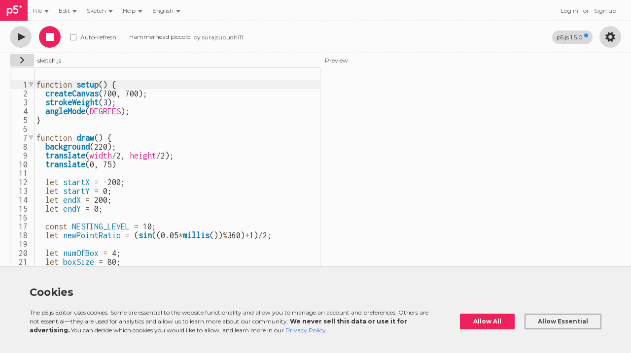

--- FILE ---
content_type: text/html; charset=utf-8
request_url: https://editor.p5js.org/surajsubudhi11/sketches/MnghQCLKo
body_size: 959
content:

  <!DOCTYPE html>
  <html lang="en">
    <head>
      <meta http-equiv="Content-Type" content="text/html; charset=utf-8" />
      <meta name="viewport" content="width=device-width, initial-scale=1.0">
      <meta name="keywords" content="p5.js, p5.js web editor, web editor, processing, code editor" />
      <meta name="description" content="A web editor for p5.js, a JavaScript library with the goal of making coding accessible to artists, designers, educators, and beginners." />
      <title>Hammerhead piccolo by surajsubudhi11 -p5.js Web Editor</title>
      <link rel='stylesheet' href='/app.0b37fa4b94a6260f48c5.css' />
      <link href='https://fonts.googleapis.com/css?family=Inconsolata' rel='stylesheet' type='text/css'>
      <link href='https://fonts.googleapis.com/css?family=Montserrat:400,700' rel='stylesheet' type='text/css'>
      <link rel='shortcut icon' href='/favicon.ico' type='image/x-icon' / >
      <script>
        if (!window.process) {
          window.process = {};
        }
        if (!window.process.env) {
          window.process.env = {};
        }
        window.process.env.API_URL = '/editor';
        window.process.env.NODE_ENV = 'production';
        window.process.env.S3_BUCKET = 'assets.editor.p5js.org';
        window.process.env.S3_BUCKET_URL_BASE = 'https://assets.editor.p5js.org/';
        window.process.env.AWS_REGION = 'us-west-2';
        window.process.env.FORCE_TO_HTTPS = false;
        window.process.env.CLIENT = true;
        window.process.env.LOGIN_ENABLED = true;
        window.process.env.EXAMPLES_ENABLED = true;
        window.process.env.UI_ACCESS_TOKEN_ENABLED = false;
        window.process.env.UI_COLLECTIONS_ENABLED = true;
        window.process.env.UPLOAD_LIMIT = 250000000;
        window.process.env.TRANSLATIONS_ENABLED = true; 
        window.process.env.PREVIEW_URL = 'https://preview.p5js.org';
        window.process.env.GA_MEASUREMENT_ID='UA-53383000-1';
      </script>
    </head>
    <body>
      <div id="root" class="root-app">
      </div>
      <script src='/app.ffb8a6aed50bbe8f0c47.js'></script>
    <script defer src="https://static.cloudflareinsights.com/beacon.min.js/vcd15cbe7772f49c399c6a5babf22c1241717689176015" integrity="sha512-ZpsOmlRQV6y907TI0dKBHq9Md29nnaEIPlkf84rnaERnq6zvWvPUqr2ft8M1aS28oN72PdrCzSjY4U6VaAw1EQ==" data-cf-beacon='{"version":"2024.11.0","token":"60cf74cdd1eb4f67a1a3575333526b56","r":1,"server_timing":{"name":{"cfCacheStatus":true,"cfEdge":true,"cfExtPri":true,"cfL4":true,"cfOrigin":true,"cfSpeedBrain":true},"location_startswith":null}}' crossorigin="anonymous"></script>
</body>
  </html>
  

--- FILE ---
content_type: image/svg+xml
request_url: https://editor.p5js.org/86cc3cd3afc927fff132.svg?byUrl
body_size: -223
content:
<svg width="10px" height="10px" viewBox="0 0 5 5" version="1.1" xmlns="http://www.w3.org/2000/svg" xmlns:xlink="http://www.w3.org/1999/xlink">
    <g stroke="none" stroke-width="1" fill="#000000">
        <polygon points="0 0 2.5 5 5 0"></polygon>
    </g>
</svg>
